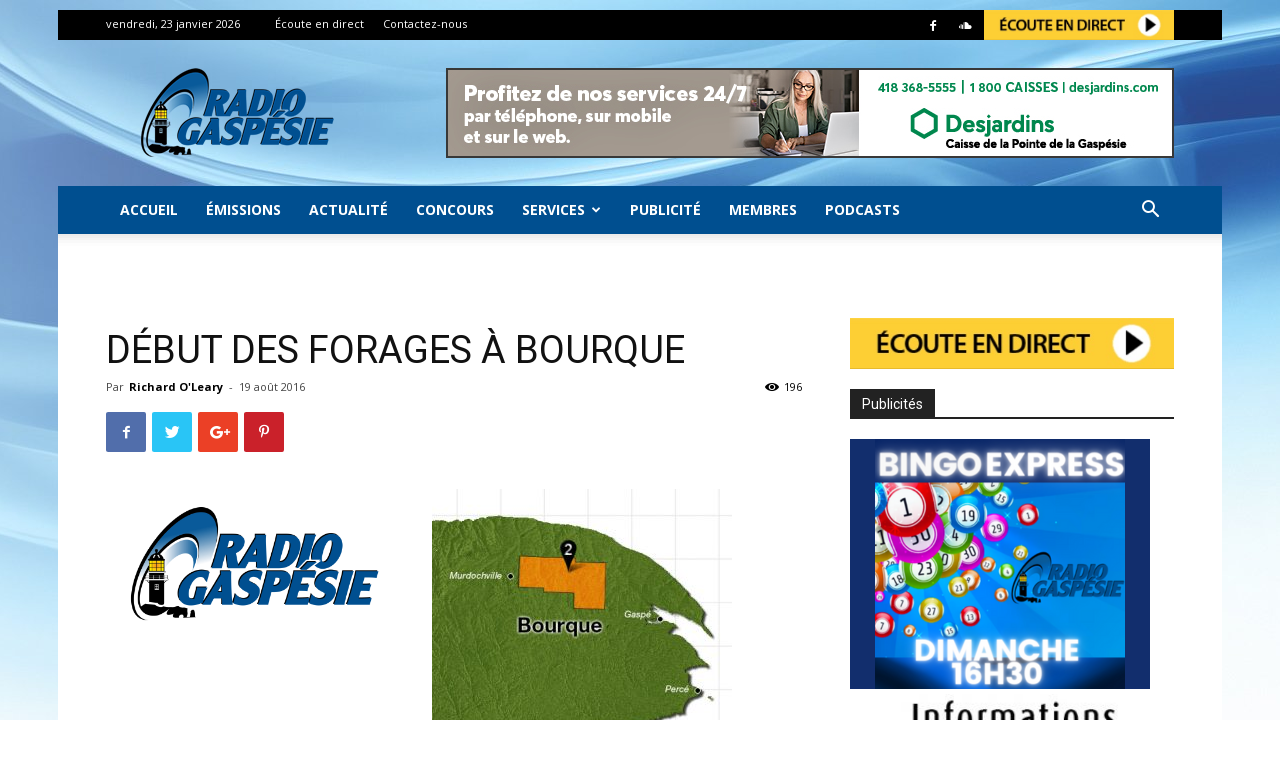

--- FILE ---
content_type: text/html; charset=UTF-8
request_url: https://www.radiogaspesie.ca/wp-admin/admin-ajax.php?td_theme_name=Newspaper&v=8.7.2
body_size: -507
content:
{"32608":196}